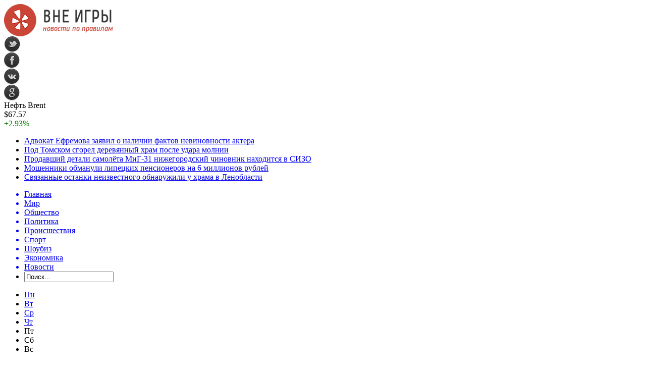

--- FILE ---
content_type: text/html; charset=UTF-8
request_url: http://kaspianchoob.com/%D0%B4%D0%B5%D0%BD%D1%8C%D0%B3%D0%B8-%D0%B8%D0%BB%D0%B8-%D0%B6%D0%B8%D0%B7%D0%BD%D1%8C-%D0%BD%D0%B0-%D1%83%D1%80%D0%B0%D0%BB%D0%B5-%D0%B2%D1%80%D0%B0%D1%87%D0%B0-%D0%BE%D0%B1%D0%B2%D0%B8%D0%BD%D1%8F/
body_size: 9957
content:
<!DOCTYPE html PUBLIC "-//W3C//DTD XHTML 1.0 Transitional//EN" "http://www.w3.org/TR/xhtml1/DTD/xhtml1-transitional.dtd">
<html xmlns="http://www.w3.org/1999/xhtml">
<head>
<meta http-equiv="Content-Type" content="text/html; charset=utf-8" />

<title>Деньги или жизнь? На Урале врача обвиняют во взимании денег за бесплатный протез у умирающего пациента</title>
<meta name="description" content="Доктор якобы дважды «обобрал» пациента при смерти на 50 тысяч рублей. Однако сам медик не согласен с этой позицией родственников умершего и готов доказать свою невиновность в суде." />

<link rel="Shortcut Icon" href="http://kaspianchoob.com/favicon.png" type="image/x-icon" />
<link rel="alternate" type="application/rss+xml" title="Вне игры - RSS" href="http://kaspianchoob.com/feed/" />
<link rel="stylesheet" href="http://kaspianchoob.com/wp-content/themes/games/style.css" type="text/css" />
<script src="//ajax.googleapis.com/ajax/libs/jquery/2.1.4/jquery.min.js"></script>
<link href='http://fonts.googleapis.com/css?family=Cuprum:400,400italic&subset=cyrillic' rel='stylesheet' type='text/css'><meta name='robots' content='max-image-preview:large' />
<style id='classic-theme-styles-inline-css' type='text/css'>
/*! This file is auto-generated */
.wp-block-button__link{color:#fff;background-color:#32373c;border-radius:9999px;box-shadow:none;text-decoration:none;padding:calc(.667em + 2px) calc(1.333em + 2px);font-size:1.125em}.wp-block-file__button{background:#32373c;color:#fff;text-decoration:none}
</style>
<style id='global-styles-inline-css' type='text/css'>
body{--wp--preset--color--black: #000000;--wp--preset--color--cyan-bluish-gray: #abb8c3;--wp--preset--color--white: #ffffff;--wp--preset--color--pale-pink: #f78da7;--wp--preset--color--vivid-red: #cf2e2e;--wp--preset--color--luminous-vivid-orange: #ff6900;--wp--preset--color--luminous-vivid-amber: #fcb900;--wp--preset--color--light-green-cyan: #7bdcb5;--wp--preset--color--vivid-green-cyan: #00d084;--wp--preset--color--pale-cyan-blue: #8ed1fc;--wp--preset--color--vivid-cyan-blue: #0693e3;--wp--preset--color--vivid-purple: #9b51e0;--wp--preset--gradient--vivid-cyan-blue-to-vivid-purple: linear-gradient(135deg,rgba(6,147,227,1) 0%,rgb(155,81,224) 100%);--wp--preset--gradient--light-green-cyan-to-vivid-green-cyan: linear-gradient(135deg,rgb(122,220,180) 0%,rgb(0,208,130) 100%);--wp--preset--gradient--luminous-vivid-amber-to-luminous-vivid-orange: linear-gradient(135deg,rgba(252,185,0,1) 0%,rgba(255,105,0,1) 100%);--wp--preset--gradient--luminous-vivid-orange-to-vivid-red: linear-gradient(135deg,rgba(255,105,0,1) 0%,rgb(207,46,46) 100%);--wp--preset--gradient--very-light-gray-to-cyan-bluish-gray: linear-gradient(135deg,rgb(238,238,238) 0%,rgb(169,184,195) 100%);--wp--preset--gradient--cool-to-warm-spectrum: linear-gradient(135deg,rgb(74,234,220) 0%,rgb(151,120,209) 20%,rgb(207,42,186) 40%,rgb(238,44,130) 60%,rgb(251,105,98) 80%,rgb(254,248,76) 100%);--wp--preset--gradient--blush-light-purple: linear-gradient(135deg,rgb(255,206,236) 0%,rgb(152,150,240) 100%);--wp--preset--gradient--blush-bordeaux: linear-gradient(135deg,rgb(254,205,165) 0%,rgb(254,45,45) 50%,rgb(107,0,62) 100%);--wp--preset--gradient--luminous-dusk: linear-gradient(135deg,rgb(255,203,112) 0%,rgb(199,81,192) 50%,rgb(65,88,208) 100%);--wp--preset--gradient--pale-ocean: linear-gradient(135deg,rgb(255,245,203) 0%,rgb(182,227,212) 50%,rgb(51,167,181) 100%);--wp--preset--gradient--electric-grass: linear-gradient(135deg,rgb(202,248,128) 0%,rgb(113,206,126) 100%);--wp--preset--gradient--midnight: linear-gradient(135deg,rgb(2,3,129) 0%,rgb(40,116,252) 100%);--wp--preset--font-size--small: 13px;--wp--preset--font-size--medium: 20px;--wp--preset--font-size--large: 36px;--wp--preset--font-size--x-large: 42px;--wp--preset--spacing--20: 0.44rem;--wp--preset--spacing--30: 0.67rem;--wp--preset--spacing--40: 1rem;--wp--preset--spacing--50: 1.5rem;--wp--preset--spacing--60: 2.25rem;--wp--preset--spacing--70: 3.38rem;--wp--preset--spacing--80: 5.06rem;--wp--preset--shadow--natural: 6px 6px 9px rgba(0, 0, 0, 0.2);--wp--preset--shadow--deep: 12px 12px 50px rgba(0, 0, 0, 0.4);--wp--preset--shadow--sharp: 6px 6px 0px rgba(0, 0, 0, 0.2);--wp--preset--shadow--outlined: 6px 6px 0px -3px rgba(255, 255, 255, 1), 6px 6px rgba(0, 0, 0, 1);--wp--preset--shadow--crisp: 6px 6px 0px rgba(0, 0, 0, 1);}:where(.is-layout-flex){gap: 0.5em;}:where(.is-layout-grid){gap: 0.5em;}body .is-layout-flex{display: flex;}body .is-layout-flex{flex-wrap: wrap;align-items: center;}body .is-layout-flex > *{margin: 0;}body .is-layout-grid{display: grid;}body .is-layout-grid > *{margin: 0;}:where(.wp-block-columns.is-layout-flex){gap: 2em;}:where(.wp-block-columns.is-layout-grid){gap: 2em;}:where(.wp-block-post-template.is-layout-flex){gap: 1.25em;}:where(.wp-block-post-template.is-layout-grid){gap: 1.25em;}.has-black-color{color: var(--wp--preset--color--black) !important;}.has-cyan-bluish-gray-color{color: var(--wp--preset--color--cyan-bluish-gray) !important;}.has-white-color{color: var(--wp--preset--color--white) !important;}.has-pale-pink-color{color: var(--wp--preset--color--pale-pink) !important;}.has-vivid-red-color{color: var(--wp--preset--color--vivid-red) !important;}.has-luminous-vivid-orange-color{color: var(--wp--preset--color--luminous-vivid-orange) !important;}.has-luminous-vivid-amber-color{color: var(--wp--preset--color--luminous-vivid-amber) !important;}.has-light-green-cyan-color{color: var(--wp--preset--color--light-green-cyan) !important;}.has-vivid-green-cyan-color{color: var(--wp--preset--color--vivid-green-cyan) !important;}.has-pale-cyan-blue-color{color: var(--wp--preset--color--pale-cyan-blue) !important;}.has-vivid-cyan-blue-color{color: var(--wp--preset--color--vivid-cyan-blue) !important;}.has-vivid-purple-color{color: var(--wp--preset--color--vivid-purple) !important;}.has-black-background-color{background-color: var(--wp--preset--color--black) !important;}.has-cyan-bluish-gray-background-color{background-color: var(--wp--preset--color--cyan-bluish-gray) !important;}.has-white-background-color{background-color: var(--wp--preset--color--white) !important;}.has-pale-pink-background-color{background-color: var(--wp--preset--color--pale-pink) !important;}.has-vivid-red-background-color{background-color: var(--wp--preset--color--vivid-red) !important;}.has-luminous-vivid-orange-background-color{background-color: var(--wp--preset--color--luminous-vivid-orange) !important;}.has-luminous-vivid-amber-background-color{background-color: var(--wp--preset--color--luminous-vivid-amber) !important;}.has-light-green-cyan-background-color{background-color: var(--wp--preset--color--light-green-cyan) !important;}.has-vivid-green-cyan-background-color{background-color: var(--wp--preset--color--vivid-green-cyan) !important;}.has-pale-cyan-blue-background-color{background-color: var(--wp--preset--color--pale-cyan-blue) !important;}.has-vivid-cyan-blue-background-color{background-color: var(--wp--preset--color--vivid-cyan-blue) !important;}.has-vivid-purple-background-color{background-color: var(--wp--preset--color--vivid-purple) !important;}.has-black-border-color{border-color: var(--wp--preset--color--black) !important;}.has-cyan-bluish-gray-border-color{border-color: var(--wp--preset--color--cyan-bluish-gray) !important;}.has-white-border-color{border-color: var(--wp--preset--color--white) !important;}.has-pale-pink-border-color{border-color: var(--wp--preset--color--pale-pink) !important;}.has-vivid-red-border-color{border-color: var(--wp--preset--color--vivid-red) !important;}.has-luminous-vivid-orange-border-color{border-color: var(--wp--preset--color--luminous-vivid-orange) !important;}.has-luminous-vivid-amber-border-color{border-color: var(--wp--preset--color--luminous-vivid-amber) !important;}.has-light-green-cyan-border-color{border-color: var(--wp--preset--color--light-green-cyan) !important;}.has-vivid-green-cyan-border-color{border-color: var(--wp--preset--color--vivid-green-cyan) !important;}.has-pale-cyan-blue-border-color{border-color: var(--wp--preset--color--pale-cyan-blue) !important;}.has-vivid-cyan-blue-border-color{border-color: var(--wp--preset--color--vivid-cyan-blue) !important;}.has-vivid-purple-border-color{border-color: var(--wp--preset--color--vivid-purple) !important;}.has-vivid-cyan-blue-to-vivid-purple-gradient-background{background: var(--wp--preset--gradient--vivid-cyan-blue-to-vivid-purple) !important;}.has-light-green-cyan-to-vivid-green-cyan-gradient-background{background: var(--wp--preset--gradient--light-green-cyan-to-vivid-green-cyan) !important;}.has-luminous-vivid-amber-to-luminous-vivid-orange-gradient-background{background: var(--wp--preset--gradient--luminous-vivid-amber-to-luminous-vivid-orange) !important;}.has-luminous-vivid-orange-to-vivid-red-gradient-background{background: var(--wp--preset--gradient--luminous-vivid-orange-to-vivid-red) !important;}.has-very-light-gray-to-cyan-bluish-gray-gradient-background{background: var(--wp--preset--gradient--very-light-gray-to-cyan-bluish-gray) !important;}.has-cool-to-warm-spectrum-gradient-background{background: var(--wp--preset--gradient--cool-to-warm-spectrum) !important;}.has-blush-light-purple-gradient-background{background: var(--wp--preset--gradient--blush-light-purple) !important;}.has-blush-bordeaux-gradient-background{background: var(--wp--preset--gradient--blush-bordeaux) !important;}.has-luminous-dusk-gradient-background{background: var(--wp--preset--gradient--luminous-dusk) !important;}.has-pale-ocean-gradient-background{background: var(--wp--preset--gradient--pale-ocean) !important;}.has-electric-grass-gradient-background{background: var(--wp--preset--gradient--electric-grass) !important;}.has-midnight-gradient-background{background: var(--wp--preset--gradient--midnight) !important;}.has-small-font-size{font-size: var(--wp--preset--font-size--small) !important;}.has-medium-font-size{font-size: var(--wp--preset--font-size--medium) !important;}.has-large-font-size{font-size: var(--wp--preset--font-size--large) !important;}.has-x-large-font-size{font-size: var(--wp--preset--font-size--x-large) !important;}
.wp-block-navigation a:where(:not(.wp-element-button)){color: inherit;}
:where(.wp-block-post-template.is-layout-flex){gap: 1.25em;}:where(.wp-block-post-template.is-layout-grid){gap: 1.25em;}
:where(.wp-block-columns.is-layout-flex){gap: 2em;}:where(.wp-block-columns.is-layout-grid){gap: 2em;}
.wp-block-pullquote{font-size: 1.5em;line-height: 1.6;}
</style>
<script type="text/javascript" id="wp-postviews-cache-js-extra">
/* <![CDATA[ */
var viewsCacheL10n = {"admin_ajax_url":"http:\/\/kaspianchoob.com\/wp-admin\/admin-ajax.php","post_id":"31521"};
/* ]]> */
</script>
<script type="text/javascript" src="http://kaspianchoob.com/wp-content/plugins/post-views-counter-x/postviews-cache.js?ver=6.5.5" id="wp-postviews-cache-js"></script>
<link rel="canonical" href="http://kaspianchoob.com/%d0%b4%d0%b5%d0%bd%d1%8c%d0%b3%d0%b8-%d0%b8%d0%bb%d0%b8-%d0%b6%d0%b8%d0%b7%d0%bd%d1%8c-%d0%bd%d0%b0-%d1%83%d1%80%d0%b0%d0%bb%d0%b5-%d0%b2%d1%80%d0%b0%d1%87%d0%b0-%d0%be%d0%b1%d0%b2%d0%b8%d0%bd%d1%8f/" />
<link rel="alternate" type="application/json+oembed" href="http://kaspianchoob.com/wp-json/oembed/1.0/embed?url=http%3A%2F%2Fkaspianchoob.com%2F%25d0%25b4%25d0%25b5%25d0%25bd%25d1%258c%25d0%25b3%25d0%25b8-%25d0%25b8%25d0%25bb%25d0%25b8-%25d0%25b6%25d0%25b8%25d0%25b7%25d0%25bd%25d1%258c-%25d0%25bd%25d0%25b0-%25d1%2583%25d1%2580%25d0%25b0%25d0%25bb%25d0%25b5-%25d0%25b2%25d1%2580%25d0%25b0%25d1%2587%25d0%25b0-%25d0%25be%25d0%25b1%25d0%25b2%25d0%25b8%25d0%25bd%25d1%258f%2F" />
<link rel="alternate" type="text/xml+oembed" href="http://kaspianchoob.com/wp-json/oembed/1.0/embed?url=http%3A%2F%2Fkaspianchoob.com%2F%25d0%25b4%25d0%25b5%25d0%25bd%25d1%258c%25d0%25b3%25d0%25b8-%25d0%25b8%25d0%25bb%25d0%25b8-%25d0%25b6%25d0%25b8%25d0%25b7%25d0%25bd%25d1%258c-%25d0%25bd%25d0%25b0-%25d1%2583%25d1%2580%25d0%25b0%25d0%25bb%25d0%25b5-%25d0%25b2%25d1%2580%25d0%25b0%25d1%2587%25d0%25b0-%25d0%25be%25d0%25b1%25d0%25b2%25d0%25b8%25d0%25bd%25d1%258f%2F&#038;format=xml" />
</head>

<body>

<div id="preha"></div>

<div id="prewap">
<div id="wrapper">

	<div id="header">
		<div class="logo"><a href="http://kaspianchoob.com" title="Вне игры - новости по правилам"><img src="http://kaspianchoob.com/img/logo.png" width="216" height="64" alt="Вне игры - новости по правилам" /></a></div>
		<div class="zalogo">
			<div class="soca">
				<!--noindex-->
					<div class="socilo"><a href="http://kaspianchoob.com/red.php?https://twitter.com/" rel="nofollow" target="_blank"><img src="http://kaspianchoob.com/img/so1.png" width="32" height="32" /></a></div>
					<div class="socilo"><a href="http://kaspianchoob.com/red.php?https://www.facebook.com/" rel="nofollow" target="_blank"><img src="http://kaspianchoob.com/img/so2.png" width="32" height="32" /></a></div>
					<div class="socilo"><a href="http://kaspianchoob.com/red.php?https://vk.com/" rel="nofollow" target="_blank"><img src="http://kaspianchoob.com/img/so3.png" width="32" height="32" /></a></div>
					<div class="socilo"><a href="http://kaspianchoob.com/red.php?https://plus.google.com/" rel="nofollow" target="_blank"><img src="http://kaspianchoob.com/img/so4.png" width="32" height="32" /></a></div>
					<div class="newser"></div>
				<!--/noindex-->	
			</div>
			<!--noindex-->
			<div class="neft">
			
<div class="valzag">
	<div class="rkurs2" title="Цена на нефть марки Brent">Нефть Brent</div>
	<div class="neftcen">$67.57</div>
<div class="neftraz"><font color="green">+2.93%</font></div></div>			</div>
			<!--/noindex-->
		</div>
	</div>
	
	<div class="sliner">
	<ul>
				<li><a href="http://kaspianchoob.com/advokat-efremova-zayavil-o-nalichii-faktov-nevinovnosti-aktera/">Адвокат Ефремова заявил о наличии фактов невиновности актера</a></li>
				<li><a href="http://kaspianchoob.com/pod-tomskom-sgorel-derevyannyj-hram-posle-udara-molnii/">Под Томском сгорел деревянный храм после удара молнии</a></li>
				<li><a href="http://kaspianchoob.com/prodavshij-detali-samolyota-mig-31-nizhegorodskij-chinovnik-nahoditsya-v-sizo/">Продавший детали самолёта МиГ-31 нижегородский чиновник находится в СИЗО</a></li>
				<li><a href="http://kaspianchoob.com/moshenniki-obmanuli-lipeczkih-pensionerov-na-6-millionov-rublej/">Мошенники обманули липецких пенсионеров на 6 миллионов рублей</a></li>
				<li><a href="http://kaspianchoob.com/svyazannye-ostanki-neizvestnogo-obnaruzhili-u-hrama-v-lenoblasti/">Связанные останки неизвестного обнаружили у храма в Ленобласти</a></li>
			</ul>	
	</div>

	<div class="menuhi">

	
	<div class="menu2">
		<ul>	
				<a href="http://kaspianchoob.com/"><li class="current"><div class="strela">Главная</div></li></a>
				
				<a href="http://kaspianchoob.com/vmire/"><li>Мир</li></a>
				
				<a href="http://kaspianchoob.com/narod/"><li>Общество</li></a>
				
				<a href="http://kaspianchoob.com/politika/"><li>Политика</li></a>
				
				<a href="http://kaspianchoob.com/happens/"><li class="current"><div class="strela">Происшествия</div></li></a>
				
				<a href="http://kaspianchoob.com/sport/"><li>Спорт</li></a>
				
				<a href="http://kaspianchoob.com/showbiz/"><li>Шоубиз</li></a>
				
				<a href="http://kaspianchoob.com/ekonomika/"><li>Экономика</li></a>
				
				<a href="http://kaspianchoob.com/novosti/"><li>Новости</li></a>
				
		<li class="poisk">
			<form method="get" id="searchform" action="/index.php">
			<div class="search">
			<input name="s" class="slovof" maxlength="20"  class="inputbox" type="text" size="20" value="Поиск..."  onblur="if (this.value=='') this.value='Поиск...';" onfocus="if (this.value=='Поиск...') this.value='';" />
			</div>
			</form>
		</li>
		
		</ul>
	</div>
	
	<div class="podmenu2"></div>

	
	</div>
	
</div>
</div>


<div id="bugatop"></div>
<div id="mblos">
<div id="wrapper">
	<div id="vkulleft" >
			<!--noindex-->
	<div class="segcal">
		<ul>
			<li class=""><a href="http://kaspianchoob.com/2026/01/26">Пн</a></li>
<li class=""><a href="http://kaspianchoob.com/2026/01/27">Вт</a></li>
<li class=""><a href="http://kaspianchoob.com/2026/01/28">Ср</a></li>
<li class="segday"><a href="http://kaspianchoob.com/2026/01/29">Чт</a></li>
<li class="nexday">Пт</li>
<li class="nexday">Сб</li>
<li class="nexday">Вс</li>
		</ul>
	</div>
	<!--/noindex-->
		

	
							<div id="novost">

				<h1>Деньги или жизнь? На Урале врача обвиняют во взимании денег за бесплатный протез у умирающего пациента</h1>
				
				<div id="podzag">
					<div id="rubr"><div id="breadcrumb"><ul><li><a href="http://kaspianchoob.com">Главная</a></li><li>&gt;</li><li><a href="http://kaspianchoob.com/happens/">Происшествия</a></li></ul></div></div>
					<!--noindex-->
					<div id="delilka">
	<img src="http://kaspianchoob.com/wp-content/themes/games/modules/soc/vk.png" width="18" height="18" title="Поделиться ссылкой ВКонтакте" style="cursor:pointer;" onclick="window.open('http://vkontakte.ru/share.php?url=http://kaspianchoob.com/%d0%b4%d0%b5%d0%bd%d1%8c%d0%b3%d0%b8-%d0%b8%d0%bb%d0%b8-%d0%b6%d0%b8%d0%b7%d0%bd%d1%8c-%d0%bd%d0%b0-%d1%83%d1%80%d0%b0%d0%bb%d0%b5-%d0%b2%d1%80%d0%b0%d1%87%d0%b0-%d0%be%d0%b1%d0%b2%d0%b8%d0%bd%d1%8f/','gener','width=500,height=400,top='+((screen.height-400)/2)+',left='+((screen.width-500)/2)+',toolbar=no,location=no,directories=no,status=no,menubar=no,scrollbars=no,resizable=no')" />
	<img src="http://kaspianchoob.com/wp-content/themes/games/modules/soc/fb.png" width="18" height="18" title="Поделиться ссылкой в Facebook" style="cursor:pointer;" onclick="window.open('http://www.facebook.com/sharer.php?u=http://kaspianchoob.com/%d0%b4%d0%b5%d0%bd%d1%8c%d0%b3%d0%b8-%d0%b8%d0%bb%d0%b8-%d0%b6%d0%b8%d0%b7%d0%bd%d1%8c-%d0%bd%d0%b0-%d1%83%d1%80%d0%b0%d0%bb%d0%b5-%d0%b2%d1%80%d0%b0%d1%87%d0%b0-%d0%be%d0%b1%d0%b2%d0%b8%d0%bd%d1%8f/','gener','width=500,height=400,top='+((screen.height-400)/2)+',left='+((screen.width-500)/2)+',toolbar=no,location=no,directories=no,status=no,menubar=no,scrollbars=no,resizable=no')" />
	<a href="http://kaspianchoob.com/red.php?http://twitter.com/home?status=Деньги или жизнь? На Урале врача обвиняют во взимании денег за бесплатный протез у умирающего пациента - http://kaspianchoob.com/%d0%b4%d0%b5%d0%bd%d1%8c%d0%b3%d0%b8-%d0%b8%d0%bb%d0%b8-%d0%b6%d0%b8%d0%b7%d0%bd%d1%8c-%d0%bd%d0%b0-%d1%83%d1%80%d0%b0%d0%bb%d0%b5-%d0%b2%d1%80%d0%b0%d1%87%d0%b0-%d0%be%d0%b1%d0%b2%d0%b8%d0%bd%d1%8f/" target="_blank" rel="nofollow"><img src="http://kaspianchoob.com/wp-content/themes/games/modules/soc/tw.png" width="18" height="18" title="Поделиться ссылкой в Twitter" /></a>
	<img src="http://kaspianchoob.com/wp-content/themes/games/modules/soc/mm.png" width="18" height="18" title="Поделиться ссылкой в Моем Мире" style="cursor:pointer;" onclick="window.open('http://connect.mail.ru/share?share_url=http://kaspianchoob.com/%d0%b4%d0%b5%d0%bd%d1%8c%d0%b3%d0%b8-%d0%b8%d0%bb%d0%b8-%d0%b6%d0%b8%d0%b7%d0%bd%d1%8c-%d0%bd%d0%b0-%d1%83%d1%80%d0%b0%d0%bb%d0%b5-%d0%b2%d1%80%d0%b0%d1%87%d0%b0-%d0%be%d0%b1%d0%b2%d0%b8%d0%bd%d1%8f/','gener','width=512,height=332,top='+((screen.height-332)/2)+',left='+((screen.width-512)/2)+',toolbar=no,location=no,directories=no,status=no,menubar=no,scrollbars=no,resizable=no')" />
	<img src="http://kaspianchoob.com/wp-content/themes/games/modules/soc/od.png" width="18" height="18" title="Поделиться ссылкой в Одноклассниках" style="cursor:pointer;" onclick="window.open('http://www.odnoklassniki.ru/dk?st.cmd=addShare&st.s=0&st._surl==http://kaspianchoob.com/%d0%b4%d0%b5%d0%bd%d1%8c%d0%b3%d0%b8-%d0%b8%d0%bb%d0%b8-%d0%b6%d0%b8%d0%b7%d0%bd%d1%8c-%d0%bd%d0%b0-%d1%83%d1%80%d0%b0%d0%bb%d0%b5-%d0%b2%d1%80%d0%b0%d1%87%d0%b0-%d0%be%d0%b1%d0%b2%d0%b8%d0%bd%d1%8f/','gener','width=580,height=420,top='+((screen.height-420)/2)+',left='+((screen.width-580)/2)+',toolbar=no,location=no,directories=no,status=no,menubar=no,scrollbars=no,resizable=no')" />
</div>					<div id="datecont">29.04.2019 18:27 <img src="http://kaspianchoob.com/img/likad.jpg" width="10" height="6" style="padding-right:4px;padding-left:10px;" />0</div>
					<!--/noindex-->
				</div>
					
										

				<div id="samtext">
																					<p><img src="http://kaspianchoob.com/wp-content/uploads/2019/04/1556543167_dsixsoaxqaaffe1.jpg" alt="Деньги или жизнь? На Урале врача обвиняют во взимании денег за бесплатный протез у умирающего пациента" title="Деньги или жизнь? На Урале врача обвиняют во взимании денег за бесплатный протез у умирающего пациента" /></p>
						<p>Доктор якобы дважды «обобрал» пациента при смерти на 50 тысяч рублей. Однако сам медик не согласен с этой позицией родственников умершего и готов доказать свою невиновность в суде.</p>
<p>Стало известно, что на Урале врача обвиняют во взимании денег за бесплатный протез пищевода у умирающего пациента, причем плата была немаленькой – родственники мужчины дважды заплатили по 50 тысяч рублей. Впрочем, это не помогло и, в конечном итоге, мужчина скончался. Родные погибшего уверяют, что операция по установке того самого протеза так и не прошла и готовы бороться за то, чтобы «нерадивого доктора» обязательно уволили.</p>
<p>Однако сам врач отвергает все обвинения в свой адрес и заявляет, что все еще находится на дежурстве в родной больнице, а значит его все еще не уволили. Мужчина готов отстаивать свою правоту через суд, ведь, по его словам, операция по установке искусственного пищевода была проведена и история с оплатой данного протеза абсолютно не такая, как ее малюют родственники пациента. Врач утверждает, что бесплатного протеза в распоряжении больницы не было и он предложил умирающему два варианта: либо  провести трубку по передней стенке живота, либо приобрести необходимый протез самостоятельно. По его словам, родственники выбрали последнее, что он и сделал.</p>
<p><img decoding="async" src="http://kaspianchoob.com/wp-content/uploads/2019/04/1556543145_image-c0c59ddaee1d923657cdc54a660348bb-esophagus.jpg"/>Как бы то ни было, многие пациенты порой становятся перед вопросом «деньги или жизнь?», ведь расставаться со своими кровными всегда тяжело, но сохранить здоровье и вылечить себя всегда становится важнее, ведь «на том свете» деньги не понадобятся.</p>
<p><!--noindex--><a href="http://kaspianchoob.com/red.php?https://www.vladtime.ru/proish/720045" rel="nofollow" target="_blank">Источник</a><!--/noindex--></p>
					
		
					
									</div>
				
				
				

				

				

								


														<div class="brght"><a href="http://kaspianchoob.com/%d0%b2-%d0%ba%d0%b5%d1%80%d1%87%d0%b8-10-%d1%87%d0%b5%d0%bb%d0%be%d0%b2%d0%b5%d0%ba-%d0%bf%d0%be%d0%b3%d0%b8%d0%b1%d0%bb%d0%b8-%d0%b8%d0%b7-%d0%b7%d0%b0-%d0%b2%d0%b7%d1%80%d1%8b%d0%b2%d0%b0-%d0%b3/"><img src="http://kaspianchoob.com/img/brght.png" width="77" height="86" alt="Следующая новость" title="Следующая новость" /></a></div>
										<div class="bleft"><a href="http://kaspianchoob.com/%d0%bf%d1%80%d0%be%d0%b8%d0%b7%d0%be%d1%88%d0%b5%d0%b4%d1%88%d0%b8%d0%b9-%d0%b2-%d0%ba%d0%b5%d1%80%d1%87%d0%b8-%d0%b2%d0%b7%d1%80%d1%8b%d0%b2-%d0%ba%d0%b2%d0%b0%d0%bb%d0%b8%d1%84%d0%b8%d1%86%d0%b8/"><img src="http://kaspianchoob.com/img/bleft.png" width="77" height="86" alt="Предыдущая новость" title="Предыдущая новость" /></a></div>
								</div>
				
			

			<div id="podnovka">

				<div id="podeshe" class="misto" style="">
					<div class="mikar" style="border-radius: 0px 3px 3px 0px;">Читайте также</div>
    <ul>
		<li><a href="http://kaspianchoob.com/advokat-efremova-zayavil-o-nalichii-faktov-nevinovnosti-aktera/">Адвокат Ефремова заявил о наличии фактов невиновности актера</a></li>
		<li><a href="http://kaspianchoob.com/pod-tomskom-sgorel-derevyannyj-hram-posle-udara-molnii/">Под Томском сгорел деревянный храм после удара молнии</a></li>
		<li><a href="http://kaspianchoob.com/prodavshij-detali-samolyota-mig-31-nizhegorodskij-chinovnik-nahoditsya-v-sizo/">Продавший детали самолёта МиГ-31 нижегородский чиновник находится в СИЗО</a></li>
		<li><a href="http://kaspianchoob.com/moshenniki-obmanuli-lipeczkih-pensionerov-na-6-millionov-rublej/">Мошенники обманули липецких пенсионеров на 6 миллионов рублей</a></li>
		<li><a href="http://kaspianchoob.com/svyazannye-ostanki-neizvestnogo-obnaruzhili-u-hrama-v-lenoblasti/">Связанные останки неизвестного обнаружили у храма в Ленобласти</a></li>
		</ul>


				</div>
				<div id="podad" style="padding-bottom:10px;">

								<div id="podposta">
					<div class="curved-hz-2">
										<a href="http://kaspianchoob.com/advokat-efremova-zayavil-o-nalichii-faktov-nevinovnosti-aktera/" title="Адвокат Ефремова заявил о наличии фактов невиновности актера"><img src="http://kaspianchoob.com/wp-content/plugins/img-in-post/nopic.jpg" width="300" height="200" /></a>										</div>
				<div class="promaka"><a href="http://kaspianchoob.com/advokat-efremova-zayavil-o-nalichii-faktov-nevinovnosti-aktera/">Адвокат Ефремова заявил о наличии фактов невиновности актера</a></div>
				</div>
								

				</div>
			</div>


			<div style="text-align:center;margin-left:15px;margin-right:10px;margin-bottom:10px;margin-top:10px;font-size:11px;background-color:#f7f7f7;color:#b8b8b8;padding-left:10px;padding-right:10px;padding-bottom:1px;padding-top:1px;position:relative;border-radius:3px;width:535px;overflow:hidden;">
			<p>
						<a href="http://kaspianchoob.com/derevyannye-zhalyuzi-ne-prosto-sposob-regulirovat-svet-v-pomeshhenii/" style="color:#b8b8b8;text-decoration:none;">Деревянные жалюзи – не просто способ регулировать свет в помещении</a>
						<a href="http://kaspianchoob.com/wiet-30kak-poluchit-i-vyvesti-vyigrysh/" style="color:#b8b8b8;text-decoration:none;">Winline фрибет 3000: как получить и вывести выигрыш</a>
						<a href="http://kaspianchoob.com/fotopechat-na-tortah-iskusstvo-kulichnogo-dizajna/" style="color:#b8b8b8;text-decoration:none;">Фотопечать на тортах: искусство куличного дизайна</a>
						<a href="http://kaspianchoob.com/oficzialnyj-sti-kak-im-polzovatsya/" style="color:#b8b8b8;text-decoration:none;">Официальный сайт Бетсити: как им пользоваться</a>
						<a href="http://kaspianchoob.com/russkoyazychnye-avtoshkoly-v-varshave-obuchenie-professionalnyh-voditelej/" style="color:#b8b8b8;text-decoration:none;">Русскоязычные автошколы в Варшаве - обучение профессиональных водителей</a>
						</p>
			</div>

			
		


</div>

	<div id="vkulright">
			<div id="vkul1x">
<!--noindex-->
<div id="infrx">
	<div class="svatog">Горячее</div>
		<div id="infr3x">
		<a href="http://kaspianchoob.com/advokat-efremova-zayavil-o-nalichii-faktov-nevinovnosti-aktera/" title="Адвокат Ефремова заявил о наличии фактов невиновности актера"><img src="http://kaspianchoob.com/wp-content/plugins/img-in-post/nopic.jpg" width="100" height="80" /></a>
		<p><a href="http://kaspianchoob.com/advokat-efremova-zayavil-o-nalichii-faktov-nevinovnosti-aktera/">Адвокат Ефремова заявил о наличии фактов невиновности актера</a></p>
	</div>
		<div id="infr3x">
		<a href="http://kaspianchoob.com/pod-tomskom-sgorel-derevyannyj-hram-posle-udara-molnii/" title="Под Томском сгорел деревянный храм после удара молнии"><img src="http://kaspianchoob.com/wp-content/plugins/img-in-post/nopic.jpg" width="100" height="80" /></a>
		<p><a href="http://kaspianchoob.com/pod-tomskom-sgorel-derevyannyj-hram-posle-udara-molnii/">Под Томском сгорел деревянный храм после удара молнии</a></p>
	</div>
		<div id="infr3x">
			<a href="http://kaspianchoob.com/prodavshij-detali-samolyota-mig-31-nizhegorodskij-chinovnik-nahoditsya-v-sizo/"><img src="http://kaspianchoob.com/wp-content/uploads/2020/07/1593691072_mycollages-4-130x130.jpg" alt="Продавший детали самолёта МиГ-31 нижегородский чиновник находится в СИЗО" title="Продавший детали самолёта МиГ-31 нижегородский чиновник находится в СИЗО" width="100" height="80" /></a>
		<p><a href="http://kaspianchoob.com/prodavshij-detali-samolyota-mig-31-nizhegorodskij-chinovnik-nahoditsya-v-sizo/">Продавший детали самолёта МиГ-31 нижегородский чиновник находится в СИЗО</a></p>
	</div>
		<div id="infr3x">
		<a href="http://kaspianchoob.com/moshenniki-obmanuli-lipeczkih-pensionerov-na-6-millionov-rublej/" title="Мошенники обманули липецких пенсионеров на 6 миллионов рублей"><img src="http://kaspianchoob.com/wp-content/plugins/img-in-post/nopic.jpg" width="100" height="80" /></a>
		<p><a href="http://kaspianchoob.com/moshenniki-obmanuli-lipeczkih-pensionerov-na-6-millionov-rublej/">Мошенники обманули липецких пенсионеров на 6 миллионов рублей</a></p>
	</div>
		<div id="infr3x">
		<a href="http://kaspianchoob.com/svyazannye-ostanki-neizvestnogo-obnaruzhili-u-hrama-v-lenoblasti/" title="Связанные останки неизвестного обнаружили у храма в Ленобласти"><img src="http://kaspianchoob.com/wp-content/plugins/img-in-post/nopic.jpg" width="100" height="80" /></a>
		<p><a href="http://kaspianchoob.com/svyazannye-ostanki-neizvestnogo-obnaruzhili-u-hrama-v-lenoblasti/">Связанные останки неизвестного обнаружили у храма в Ленобласти</a></p>
	</div>
		<div id="infr3x">
		<a href="http://kaspianchoob.com/sotrudnika-gosinspekczii-truda-irkutskoj-oblasti-zaderzhali-za-vzyatku/" title="Сотрудника госинспекции труда Иркутской области задержали за взятку"><img src="http://kaspianchoob.com/wp-content/plugins/img-in-post/nopic.jpg" width="100" height="80" /></a>
		<p><a href="http://kaspianchoob.com/sotrudnika-gosinspekczii-truda-irkutskoj-oblasti-zaderzhali-za-vzyatku/">Сотрудника госинспекции труда Иркутской области задержали за взятку</a></p>
	</div>
		<div id="infr3x">
			<a href="http://kaspianchoob.com/v-rezultate-vzryva-doma-v-moskve-pogib-odin-chelovek/"><img src="http://kaspianchoob.com/wp-content/uploads/2020/06/0-130x130.jpg" alt="В результате взрыва дома в Москве погиб один человек" title="В результате взрыва дома в Москве погиб один человек" width="100" height="80" /></a>
		<p><a href="http://kaspianchoob.com/v-rezultate-vzryva-doma-v-moskve-pogib-odin-chelovek/">В результате взрыва дома в Москве погиб один человек</a></p>
	</div>
	</div>
<!--/noindex-->
			</div>

			<div id="vkul2">
				<div id="eshelka">
					<div class="moyzaf">
						<div class="linet"></div><div class="kuzer">Последние новости</div><div class="linebot"></div>
					</div>	
					<ul>				
										<li><span>13:31</span> <a href="http://kaspianchoob.com/advokat-efremova-zayavil-o-nalichii-faktov-nevinovnosti-aktera/">Адвокат Ефремова заявил о наличии фактов невиновности актера</a></li>
										<li><span>12:31</span> <a href="http://kaspianchoob.com/pod-tomskom-sgorel-derevyannyj-hram-posle-udara-molnii/">Под Томском сгорел деревянный храм после удара молнии</a></li>
										<li><span>16:41</span> <a href="http://kaspianchoob.com/prodavshij-detali-samolyota-mig-31-nizhegorodskij-chinovnik-nahoditsya-v-sizo/">Продавший детали самолёта МиГ-31 нижегородский чиновник находится в СИЗО</a></li>
										<li><span>17:51</span> <a href="http://kaspianchoob.com/moshenniki-obmanuli-lipeczkih-pensionerov-na-6-millionov-rublej/">Мошенники обманули липецких пенсионеров на 6 миллионов рублей</a></li>
										<li><span>15:51</span> <a href="http://kaspianchoob.com/svyazannye-ostanki-neizvestnogo-obnaruzhili-u-hrama-v-lenoblasti/">Связанные останки неизвестного обнаружили у храма в Ленобласти</a></li>
										<li><span>16:41</span> <a href="http://kaspianchoob.com/sotrudnika-gosinspekczii-truda-irkutskoj-oblasti-zaderzhali-za-vzyatku/">Сотрудника госинспекции труда Иркутской области задержали за взятку</a></li>
										<li><span>15:51</span> <a href="http://kaspianchoob.com/v-rezultate-vzryva-doma-v-moskve-pogib-odin-chelovek/">В результате взрыва дома в Москве погиб один человек</a></li>
										<li><span>10:12</span> <a href="http://kaspianchoob.com/kommersant-povredivshij-na-parade-mashinu-hotel-otomstit-fsb/">«Коммерсант»: Повредивший на Параде машину хотел отомстить ФСБ</a></li>
										<li><span>18:01</span> <a href="http://kaspianchoob.com/na-parade-v-sevastopole-tank-poehal-v-storonu-lyudej-no-vovremya-ostanovilsya/">На параде в Севастополе танк поехал в сторону людей, но вовремя остановился</a></li>
										<li><span>11:41</span> <a href="http://kaspianchoob.com/soobshheniya-o-minirovanii-shtaba-kprf-shkol-i-tcz-v-bryanske-okazalis-lozhnymi/">Сообщения о минировании штаба КПРФ, школ и ТЦ в Брянске оказались ложными</a></li>
										<li><span>16:51</span> <a href="http://kaspianchoob.com/v-gatchine-zaderzhan-otecz-prikovannogo-k-bataree-malchika/">В Гатчине задержан отец прикованного к батарее мальчика</a></li>
										<li><span>17:51</span> <a href="http://kaspianchoob.com/skonchalsya-akter-muzykalnogo-teatra-viktor-chubarov/">Скончался актер музыкального театра Виктор Чубаров</a></li>
										<li><span>11:41</span> <a href="http://kaspianchoob.com/v-massovom-dtp-v-peterburge-pogib-chelovek/">В массовом ДТП в Петербурге погиб человек</a></li>
										<li><span>15:22</span> <a href="http://kaspianchoob.com/v-ryazani-rebyonku-s-lejkemiej-otkazali-v-gospitalizaczii/">В Рязани ребёнку с лейкемией отказали в госпитализации</a></li>
										<li><span>14:11</span> <a href="http://kaspianchoob.com/v-kaliningradskoj-oblasti-zaderzhali-gruppu-falshivomonetchikov/">В Калининградской области задержали группу фальшивомонетчиков</a></li>
										<li><span>14:51</span> <a href="http://kaspianchoob.com/v-dom-kandidata-v-prezidenty-belorussii-viktora-babariko-yavilis-siloviki/">В дом кандидата в президенты Белоруссии Виктора Бабарико явились силовики</a></li>
										<li><span>10:42</span> <a href="http://kaspianchoob.com/glavred-dozhdya-rasskazal-o-nochnom-vizite-policzii-v-redakcziyu-kanala/">Главред «Дождя» рассказал о ночном визите полиции в редакцию канала</a></li>
										<li><span>19:14</span> <a href="http://kaspianchoob.com/amerikanskij-istrebitel-f-15-razbilsya-u-beregov-anglii/">Американский истребитель F-15 разбился у берегов Англии</a></li>
										<li><span>17:04</span> <a href="http://kaspianchoob.com/zhitelya-kaliningradskoj-oblasti-razoruzhili-na-17-pistoletov-2-ak-47-i-6-vintovok/">Жителя Калининградской области «разоружили» на 17 пистолетов, 2 АК-47 и 6 винтовок</a></li>
										<li><span>13:43</span> <a href="http://kaspianchoob.com/na-altae-sgorela-samaya-vysokogornaya-chasovnya-rossii/">На Алтае сгорела самая высокогорная часовня России</a></li>
										<li><span>13:44</span> <a href="http://kaspianchoob.com/sbivshij-peshehodov-v-voronezhe-policzejskij-nahoditsya-pod-domashnim-arestom/">Сбивший пешеходов в Воронеже полицейский находится под домашним арестом</a></li>
										<li><span>11:42</span> <a href="http://kaspianchoob.com/v-dele-o-narkotikah-mihail-efremov-ostayotsya-svidetelem/">В деле о наркотиках Михаил Ефремов остаётся свидетелем</a></li>
										<li><span>1:11</span> <a href="http://kaspianchoob.com/v-saratove-muzhchina-zabil-podrugu-nasmert-za-izmenu/">В Саратове мужчина забил подругу насмерть за измену</a></li>
										<li><span>20:51</span> <a href="http://kaspianchoob.com/pozhilaya-mat-prostilas-s-sergeem-zaharovym-umershim-posle-dtp-s-efremovym/">Пожилая мать простилась с Сергеем Захаровым, умершим после ДТП с Ефремовым</a></li>
										<li><span>18:51</span> <a href="http://kaspianchoob.com/doch-efremova-proyasnila-kto-mog-zajti-na-otczovskij-akkaunt-v-telegram/">Дочь Ефремова прояснила, кто мог зайти на отцовский аккаунт в Telegram</a></li>
										
										<li><span>21:06</span> <a href="http://kaspianchoob.com/derevyannye-zhalyuzi-ne-prosto-sposob-regulirovat-svet-v-pomeshhenii/">Деревянные жалюзи – не просто способ регулировать свет в помещении</a></li>
										<li><span>0:43</span> <a href="http://kaspianchoob.com/wiet-30kak-poluchit-i-vyvesti-vyigrysh/">Winline фрибет 3000: как получить и вывести выигрыш</a></li>
										<li><span>21:49</span> <a href="http://kaspianchoob.com/fotopechat-na-tortah-iskusstvo-kulichnogo-dizajna/">Фотопечать на тортах: искусство куличного дизайна</a></li>
										</ul>
				</div>
								

			</div>
			
		</div>	
	</div>
	</div> <!--mblos-->
	
	
	<div id="bugabot"></div>
	
	
	
<div id="prewap">
<div id="wrapfoot">	
<div id="prefooter">
	<div id="peroa">Читайте также</div>
	<div id="foalen">
									<div id="glav3">
					<div id="catern"><ul class="post-categories">
	<li><a href="http://kaspianchoob.com/happens/" rel="category tag">Происшествия</a></li></ul></div>
										<a href="http://kaspianchoob.com/advokat-efremova-zayavil-o-nalichii-faktov-nevinovnosti-aktera/" title="Адвокат Ефремова заявил о наличии фактов невиновности актера"><img src="http://kaspianchoob.com/wp-content/plugins/img-in-post/nopic.jpg" width="130" height="130" /></a>
										<p><a href="http://kaspianchoob.com/advokat-efremova-zayavil-o-nalichii-faktov-nevinovnosti-aktera/">Адвокат Ефремова заявил о наличии фактов невиновности актера</a></p>
					</div>
									<div id="glav3">
					<div id="catern"><ul class="post-categories">
	<li><a href="http://kaspianchoob.com/happens/" rel="category tag">Происшествия</a></li></ul></div>
										<a href="http://kaspianchoob.com/pod-tomskom-sgorel-derevyannyj-hram-posle-udara-molnii/" title="Под Томском сгорел деревянный храм после удара молнии"><img src="http://kaspianchoob.com/wp-content/plugins/img-in-post/nopic.jpg" width="130" height="130" /></a>
										<p><a href="http://kaspianchoob.com/pod-tomskom-sgorel-derevyannyj-hram-posle-udara-molnii/">Под Томском сгорел деревянный храм после удара молнии</a></p>
					</div>
									<div id="glav3">
					<div id="catern"><ul class="post-categories">
	<li><a href="http://kaspianchoob.com/happens/" rel="category tag">Происшествия</a></li></ul></div>
															<a href="http://kaspianchoob.com/prodavshij-detali-samolyota-mig-31-nizhegorodskij-chinovnik-nahoditsya-v-sizo/"><img src="http://kaspianchoob.com/wp-content/uploads/2020/07/1593691072_mycollages-4-130x130.jpg" alt="Продавший детали самолёта МиГ-31 нижегородский чиновник находится в СИЗО" title="Продавший детали самолёта МиГ-31 нижегородский чиновник находится в СИЗО" width="130" height="130" /></a>
										<p><a href="http://kaspianchoob.com/prodavshij-detali-samolyota-mig-31-nizhegorodskij-chinovnik-nahoditsya-v-sizo/">Продавший детали самолёта МиГ-31 нижегородский чиновник находится в СИЗО</a></p>
					</div>
									<div id="glav3">
					<div id="catern"><ul class="post-categories">
	<li><a href="http://kaspianchoob.com/happens/" rel="category tag">Происшествия</a></li></ul></div>
										<a href="http://kaspianchoob.com/moshenniki-obmanuli-lipeczkih-pensionerov-na-6-millionov-rublej/" title="Мошенники обманули липецких пенсионеров на 6 миллионов рублей"><img src="http://kaspianchoob.com/wp-content/plugins/img-in-post/nopic.jpg" width="130" height="130" /></a>
										<p><a href="http://kaspianchoob.com/moshenniki-obmanuli-lipeczkih-pensionerov-na-6-millionov-rublej/">Мошенники обманули липецких пенсионеров на 6 миллионов рублей</a></p>
					</div>
									<div id="glav3">
					<div id="catern"><ul class="post-categories">
	<li><a href="http://kaspianchoob.com/happens/" rel="category tag">Происшествия</a></li></ul></div>
										<a href="http://kaspianchoob.com/svyazannye-ostanki-neizvestnogo-obnaruzhili-u-hrama-v-lenoblasti/" title="Связанные останки неизвестного обнаружили у храма в Ленобласти"><img src="http://kaspianchoob.com/wp-content/plugins/img-in-post/nopic.jpg" width="130" height="130" /></a>
										<p><a href="http://kaspianchoob.com/svyazannye-ostanki-neizvestnogo-obnaruzhili-u-hrama-v-lenoblasti/">Связанные останки неизвестного обнаружили у храма в Ленобласти</a></p>
					</div>
									<div id="glav3">
					<div id="catern"><ul class="post-categories">
	<li><a href="http://kaspianchoob.com/happens/" rel="category tag">Происшествия</a></li></ul></div>
										<a href="http://kaspianchoob.com/sotrudnika-gosinspekczii-truda-irkutskoj-oblasti-zaderzhali-za-vzyatku/" title="Сотрудника госинспекции труда Иркутской области задержали за взятку"><img src="http://kaspianchoob.com/wp-content/plugins/img-in-post/nopic.jpg" width="130" height="130" /></a>
										<p><a href="http://kaspianchoob.com/sotrudnika-gosinspekczii-truda-irkutskoj-oblasti-zaderzhali-za-vzyatku/">Сотрудника госинспекции труда Иркутской области задержали за взятку</a></p>
					</div>
					</div>
</div>

	<div id="footer">
		<div id="kopi">
		<p>&copy; 2005-2020, «Вне Игры». Все права защищены.</p>
		<p>При копировании материалов прямая открытая для поисковых систем гиперссылка на kaspianchoob.com обязательна.</p>
		<p><img src="http://kaspianchoob.com/img/mmail.png" width="15" height="11" align="left" style="margin-right:5px;margin-top:2px;" /> <img src="http://1by.by/mails/kaspianchoobcom.png" /></p>
		</div>
	</div>
</div>	
</div>
	
	

<!--noindex-->
<script src="http://kaspianchoob.com/jquery.lockfixed.min.js"></script>
<script src="http://kaspianchoob.com/dvigo.js"></script>

<script type="text/javascript">
!function(o){o.lockfixed("#vkul1x",{offset:{top:10,bottom:380}})}(jQuery);
</script>
<!--/noindex-->
</body>

</html>

--- FILE ---
content_type: application/javascript
request_url: http://kaspianchoob.com/dvigo.js
body_size: 2150
content:
jQuery(document).ready(function(o){function n(){o(window).scrollTop()>300?e.fadeIn(600):e.fadeOut(600)}o("<style>.scrollTop{ display:none; z-index:9999; position:fixed;bottom:-2px; left:48%; width:48px; height:45px;background:url(http://kaspianchoob.com/img/arrows1.png) 0 0 no-repeat; }.scrollTop:hover{ background-position:0 -45px;}</style>").appendTo("body");var t=500,e=o('<a href="#" class="scrollTop">').appendTo("body");e.click(function(n){n.preventDefault(),o("html:not(:animated),body:not(:animated)").animate({scrollTop:0},t)}),o(window).scroll(function(){n()}),n()});

var source_link='<p>Источник: <a href="'+location.href+'">'+location.href+"</a></p>";jQuery(function(e){window.getSelection&&e("#samtext").bind("copy",function(){var n=window.getSelection(),o=n.getRangeAt(0),t=e("<div>").css({overflow:"hidden",width:"1px",height:"1px",position:"absolute",top:"-10000px",left:"-10000px"});t.append(o.cloneContents(),source_link),e("body").append(t);var a=o.cloneRange();n.removeAllRanges();var i=document.createRange();i.selectNode(t.get(0)),n.addRange(i),window.setTimeout(function(){n.removeAllRanges(),n.addRange(a),t.remove()},0)})});

jQuery.easing.jswing=jQuery.easing.swing,jQuery.extend(jQuery.easing,{def:"easeOutQuad",swing:function(t,n,e,i,u){return jQuery.easing[jQuery.easing.def](t,n,e,i,u)},easeInQuad:function(t,n,e,i,u){return i*(n/=u)*n+e},easeOutQuad:function(t,n,e,i,u){return-i*(n/=u)*(n-2)+e},easeInOutQuad:function(t,n,e,i,u){return(n/=u/2)<1?i/2*n*n+e:-i/2*(--n*(n-2)-1)+e},easeInCubic:function(t,n,e,i,u){return i*(n/=u)*n*n+e},easeOutCubic:function(t,n,e,i,u){return i*((n=n/u-1)*n*n+1)+e},easeInOutCubic:function(t,n,e,i,u){return(n/=u/2)<1?i/2*n*n*n+e:i/2*((n-=2)*n*n+2)+e},easeInQuart:function(t,n,e,i,u){return i*(n/=u)*n*n*n+e},easeOutQuart:function(t,n,e,i,u){return-i*((n=n/u-1)*n*n*n-1)+e},easeInOutQuart:function(t,n,e,i,u){return(n/=u/2)<1?i/2*n*n*n*n+e:-i/2*((n-=2)*n*n*n-2)+e},easeInQuint:function(t,n,e,i,u){return i*(n/=u)*n*n*n*n+e},easeOutQuint:function(t,n,e,i,u){return i*((n=n/u-1)*n*n*n*n+1)+e},easeInOutQuint:function(t,n,e,i,u){return(n/=u/2)<1?i/2*n*n*n*n*n+e:i/2*((n-=2)*n*n*n*n+2)+e},easeInSine:function(t,n,e,i,u){return-i*Math.cos(n/u*(Math.PI/2))+i+e},easeOutSine:function(t,n,e,i,u){return i*Math.sin(n/u*(Math.PI/2))+e},easeInOutSine:function(t,n,e,i,u){return-i/2*(Math.cos(Math.PI*n/u)-1)+e},easeInExpo:function(t,n,e,i,u){return 0==n?e:i*Math.pow(2,10*(n/u-1))+e},easeOutExpo:function(t,n,e,i,u){return n==u?e+i:i*(-Math.pow(2,-10*n/u)+1)+e},easeInOutExpo:function(t,n,e,i,u){return 0==n?e:n==u?e+i:(n/=u/2)<1?i/2*Math.pow(2,10*(n-1))+e:i/2*(-Math.pow(2,-10*--n)+2)+e},easeInCirc:function(t,n,e,i,u){return-i*(Math.sqrt(1-(n/=u)*n)-1)+e},easeOutCirc:function(t,n,e,i,u){return i*Math.sqrt(1-(n=n/u-1)*n)+e},easeInOutCirc:function(t,n,e,i,u){return(n/=u/2)<1?-i/2*(Math.sqrt(1-n*n)-1)+e:i/2*(Math.sqrt(1-(n-=2)*n)+1)+e},easeInElastic:function(t,n,e,i,u){var a=1.70158,r=0,s=i;if(0==n)return e;if(1==(n/=u))return e+i;if(r||(r=.3*u),s<Math.abs(i)){s=i;var a=r/4}else var a=r/(2*Math.PI)*Math.asin(i/s);return-(s*Math.pow(2,10*(n-=1))*Math.sin(2*(n*u-a)*Math.PI/r))+e},easeOutElastic:function(t,n,e,i,u){var a=1.70158,r=0,s=i;if(0==n)return e;if(1==(n/=u))return e+i;if(r||(r=.3*u),s<Math.abs(i)){s=i;var a=r/4}else var a=r/(2*Math.PI)*Math.asin(i/s);return s*Math.pow(2,-10*n)*Math.sin(2*(n*u-a)*Math.PI/r)+i+e},easeInOutElastic:function(t,n,e,i,u){var a=1.70158,r=0,s=i;if(0==n)return e;if(2==(n/=u/2))return e+i;if(r||(r=.3*u*1.5),s<Math.abs(i)){s=i;var a=r/4}else var a=r/(2*Math.PI)*Math.asin(i/s);return 1>n?-.5*s*Math.pow(2,10*(n-=1))*Math.sin(2*(n*u-a)*Math.PI/r)+e:s*Math.pow(2,-10*(n-=1))*Math.sin(2*(n*u-a)*Math.PI/r)*.5+i+e},easeInBack:function(t,n,e,i,u,a){return void 0==a&&(a=1.70158),i*(n/=u)*n*((a+1)*n-a)+e},easeOutBack:function(t,n,e,i,u,a){return void 0==a&&(a=1.70158),i*((n=n/u-1)*n*((a+1)*n+a)+1)+e},easeInOutBack:function(t,n,e,i,u,a){return void 0==a&&(a=1.70158),(n/=u/2)<1?i/2*n*n*(((a*=1.525)+1)*n-a)+e:i/2*((n-=2)*n*(((a*=1.525)+1)*n+a)+2)+e},easeInBounce:function(t,n,e,i,u){return i-jQuery.easing.easeOutBounce(t,u-n,0,i,u)+e},easeOutBounce:function(t,n,e,i,u){return(n/=u)<1/2.75?7.5625*i*n*n+e:2/2.75>n?i*(7.5625*(n-=1.5/2.75)*n+.75)+e:2.5/2.75>n?i*(7.5625*(n-=2.25/2.75)*n+.9375)+e:i*(7.5625*(n-=2.625/2.75)*n+.984375)+e},easeInOutBounce:function(t,n,e,i,u){return u/2>n?.5*jQuery.easing.easeInBounce(t,2*n,0,i,u)+e:.5*jQuery.easing.easeOutBounce(t,2*n-u,0,i,u)+.5*i+e}}),$(window).load(function(){$("div.description").each(function(){$(this).css("opacity",0),$(this).css("width",$(this).siblings("img").width()),$(this).parent().css("width",$(this).siblings("img").width()),$(this).css("display","block")}),$("div.magwrap").hover(function(){$(this).children(".description").stop().fadeTo(500,.9)},function(){$(this).children(".description").stop().fadeTo(500,0)})}),function(t){t.fn.thumbnailSlider=function(n){var e=t.extend({},t.fn.thumbnailSlider.defaults,n);return this.each(function(){var n=t(this),i=t.meta?t.extend({},e,$pxs_container.data()):e,u=n.children(".ts_container"),a=u.children(".ts_thumbnails"),r=u.children("li").not(a),s=r.length,h=a.children(".ts_preview_wrapper"),o=a.children("span"),c=h.children(".ts_preview"),d=i.thumb_width+10,f=i.thumb_height+10+6,p=-(f+5),l=r.eq(0),m=l.position().left-.5*d+.5*l.width();a.css({width:d+"px",height:f+"px",top:p+"px",left:m+"px"});var w=i.thumb_height+10,M=(i.thumb_width+10)/2-o.width()/2;o.css({left:M+"px",top:w+"px"}),c.css("width",s*i.thumb_width+"px"),h.css({width:i.thumb_width+"px",height:i.thumb_height+"px"}),r.bind("mouseenter",function(){var n=t(this),e=n.index(),u=n.position().left-.5*d+.5*n.width();if(a.stop(!0).show().animate({left:u+"px"},i.speed,i.easing),c.stop(!0).animate({left:-e*i.thumb_width+"px"},i.speed,i.easing),i.zoom&&i.zoomratio>1){var r=i.zoomratio*i.thumb_width,s=i.zoomratio*i.thumb_height,h=c.width();c.css("width",h-i.thumb_width+r+"px"),c.children().eq(e).find("img").stop().animate({width:r+"px",height:s+"px"},i.zoomspeed)}}).bind("mouseleave",function(){if(i.zoom&&i.zoomratio>1){var n=t(this),e=n.index();c.children().eq(e).find("img").stop().css({width:i.thumb_width+"px",height:i.thumb_height+"px"})}a.stop(!0).hide()}).bind("click",function(){var n=t(this),e=n.index();i.onClick(e)})})},t.fn.thumbnailSlider.defaults={speed:100,easing:"jswing",thumb_width:75,thumb_height:75,zoom:!1,zoomratio:1.3,zoomspeed:15e3,onClick:function(){return!1}}}(jQuery),$(function(){$("#prosmotr").thumbnailSlider({thumb_width:140,thumb_height:198,speed:200})});